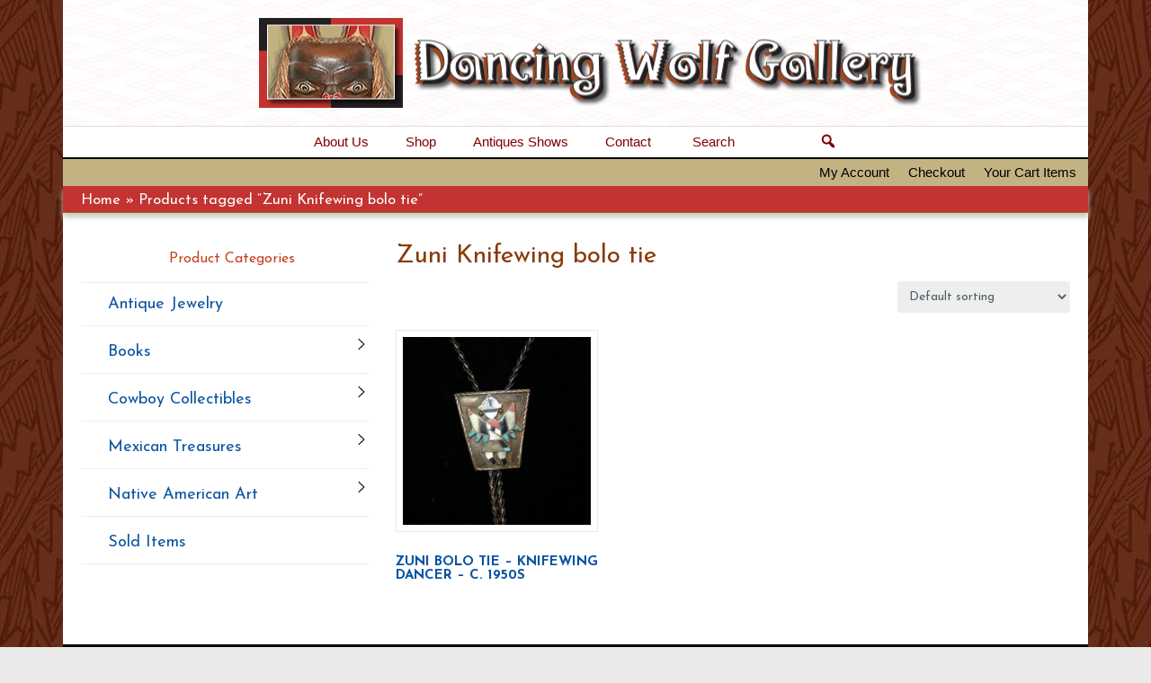

--- FILE ---
content_type: text/html; charset=UTF-8
request_url: https://dancingwolfgallery.com/product-tag/zuni-knifewing-bolo-tie/
body_size: 9208
content:
<!DOCTYPE html>
<html lang="en-US">
<head >
<meta charset="UTF-8" />
<meta name="viewport" content="width=device-width, initial-scale=1" />
<title>Zuni Knifewing bolo tie – Dancing Wolf Gallery</title>
<meta name='robots' content='max-image-preview:large' />
	<style>img:is([sizes="auto" i], [sizes^="auto," i]) { contain-intrinsic-size: 3000px 1500px }</style>
	<link rel='dns-prefetch' href='//fonts.googleapis.com' />
<link rel="alternate" type="application/rss+xml" title="Dancing Wolf Gallery &raquo; Feed" href="https://dancingwolfgallery.com/feed/" />
<link rel="alternate" type="application/rss+xml" title="Dancing Wolf Gallery &raquo; Comments Feed" href="https://dancingwolfgallery.com/comments/feed/" />
<link rel="alternate" type="application/rss+xml" title="Dancing Wolf Gallery &raquo; Zuni Knifewing bolo tie Tag Feed" href="https://dancingwolfgallery.com/product-tag/zuni-knifewing-bolo-tie/feed/" />
<link rel="canonical" href="https://dancingwolfgallery.com/product-tag/zuni-knifewing-bolo-tie/" />
<script type="text/javascript">
/* <![CDATA[ */
window._wpemojiSettings = {"baseUrl":"https:\/\/s.w.org\/images\/core\/emoji\/16.0.1\/72x72\/","ext":".png","svgUrl":"https:\/\/s.w.org\/images\/core\/emoji\/16.0.1\/svg\/","svgExt":".svg","source":{"concatemoji":"https:\/\/dancingwolfgallery.com\/wp-includes\/js\/wp-emoji-release.min.js?ver=6.8.3"}};
/*! This file is auto-generated */
!function(s,n){var o,i,e;function c(e){try{var t={supportTests:e,timestamp:(new Date).valueOf()};sessionStorage.setItem(o,JSON.stringify(t))}catch(e){}}function p(e,t,n){e.clearRect(0,0,e.canvas.width,e.canvas.height),e.fillText(t,0,0);var t=new Uint32Array(e.getImageData(0,0,e.canvas.width,e.canvas.height).data),a=(e.clearRect(0,0,e.canvas.width,e.canvas.height),e.fillText(n,0,0),new Uint32Array(e.getImageData(0,0,e.canvas.width,e.canvas.height).data));return t.every(function(e,t){return e===a[t]})}function u(e,t){e.clearRect(0,0,e.canvas.width,e.canvas.height),e.fillText(t,0,0);for(var n=e.getImageData(16,16,1,1),a=0;a<n.data.length;a++)if(0!==n.data[a])return!1;return!0}function f(e,t,n,a){switch(t){case"flag":return n(e,"\ud83c\udff3\ufe0f\u200d\u26a7\ufe0f","\ud83c\udff3\ufe0f\u200b\u26a7\ufe0f")?!1:!n(e,"\ud83c\udde8\ud83c\uddf6","\ud83c\udde8\u200b\ud83c\uddf6")&&!n(e,"\ud83c\udff4\udb40\udc67\udb40\udc62\udb40\udc65\udb40\udc6e\udb40\udc67\udb40\udc7f","\ud83c\udff4\u200b\udb40\udc67\u200b\udb40\udc62\u200b\udb40\udc65\u200b\udb40\udc6e\u200b\udb40\udc67\u200b\udb40\udc7f");case"emoji":return!a(e,"\ud83e\udedf")}return!1}function g(e,t,n,a){var r="undefined"!=typeof WorkerGlobalScope&&self instanceof WorkerGlobalScope?new OffscreenCanvas(300,150):s.createElement("canvas"),o=r.getContext("2d",{willReadFrequently:!0}),i=(o.textBaseline="top",o.font="600 32px Arial",{});return e.forEach(function(e){i[e]=t(o,e,n,a)}),i}function t(e){var t=s.createElement("script");t.src=e,t.defer=!0,s.head.appendChild(t)}"undefined"!=typeof Promise&&(o="wpEmojiSettingsSupports",i=["flag","emoji"],n.supports={everything:!0,everythingExceptFlag:!0},e=new Promise(function(e){s.addEventListener("DOMContentLoaded",e,{once:!0})}),new Promise(function(t){var n=function(){try{var e=JSON.parse(sessionStorage.getItem(o));if("object"==typeof e&&"number"==typeof e.timestamp&&(new Date).valueOf()<e.timestamp+604800&&"object"==typeof e.supportTests)return e.supportTests}catch(e){}return null}();if(!n){if("undefined"!=typeof Worker&&"undefined"!=typeof OffscreenCanvas&&"undefined"!=typeof URL&&URL.createObjectURL&&"undefined"!=typeof Blob)try{var e="postMessage("+g.toString()+"("+[JSON.stringify(i),f.toString(),p.toString(),u.toString()].join(",")+"));",a=new Blob([e],{type:"text/javascript"}),r=new Worker(URL.createObjectURL(a),{name:"wpTestEmojiSupports"});return void(r.onmessage=function(e){c(n=e.data),r.terminate(),t(n)})}catch(e){}c(n=g(i,f,p,u))}t(n)}).then(function(e){for(var t in e)n.supports[t]=e[t],n.supports.everything=n.supports.everything&&n.supports[t],"flag"!==t&&(n.supports.everythingExceptFlag=n.supports.everythingExceptFlag&&n.supports[t]);n.supports.everythingExceptFlag=n.supports.everythingExceptFlag&&!n.supports.flag,n.DOMReady=!1,n.readyCallback=function(){n.DOMReady=!0}}).then(function(){return e}).then(function(){var e;n.supports.everything||(n.readyCallback(),(e=n.source||{}).concatemoji?t(e.concatemoji):e.wpemoji&&e.twemoji&&(t(e.twemoji),t(e.wpemoji)))}))}((window,document),window._wpemojiSettings);
/* ]]> */
</script>
<link rel='stylesheet' id='ehc-google-fonts-css' href='//fonts.googleapis.com/css?family=Old+Standard+TT%3A300%2C400%2C400italic%2C700%7CMontserrat%3A400%2C700%7CTinos%3A400%2C700%7CSlabo+27px%3A%3Alatin%7CShadows+Into+Light+Two%3A%3Alatin%7CRoboto+Condensed%3A%3Alatin%7CJosefin+Sans%3A300%2C400%2C700%29&#038;ver=1.0' type='text/css' media='all' />
<link rel='stylesheet' id='dancing-wolf-gallery-css' href='https://dancingwolfgallery.com/wp-content/themes/dancingwolf/style.css?ver=1.0' type='text/css' media='all' />
<style id='wp-emoji-styles-inline-css' type='text/css'>

	img.wp-smiley, img.emoji {
		display: inline !important;
		border: none !important;
		box-shadow: none !important;
		height: 1em !important;
		width: 1em !important;
		margin: 0 0.07em !important;
		vertical-align: -0.1em !important;
		background: none !important;
		padding: 0 !important;
	}
</style>
<link rel='stylesheet' id='wp-block-library-css' href='https://dancingwolfgallery.com/wp-includes/css/dist/block-library/style.min.css?ver=6.8.3' type='text/css' media='all' />
<style id='classic-theme-styles-inline-css' type='text/css'>
/*! This file is auto-generated */
.wp-block-button__link{color:#fff;background-color:#32373c;border-radius:9999px;box-shadow:none;text-decoration:none;padding:calc(.667em + 2px) calc(1.333em + 2px);font-size:1.125em}.wp-block-file__button{background:#32373c;color:#fff;text-decoration:none}
</style>
<style id='global-styles-inline-css' type='text/css'>
:root{--wp--preset--aspect-ratio--square: 1;--wp--preset--aspect-ratio--4-3: 4/3;--wp--preset--aspect-ratio--3-4: 3/4;--wp--preset--aspect-ratio--3-2: 3/2;--wp--preset--aspect-ratio--2-3: 2/3;--wp--preset--aspect-ratio--16-9: 16/9;--wp--preset--aspect-ratio--9-16: 9/16;--wp--preset--color--black: #000000;--wp--preset--color--cyan-bluish-gray: #abb8c3;--wp--preset--color--white: #ffffff;--wp--preset--color--pale-pink: #f78da7;--wp--preset--color--vivid-red: #cf2e2e;--wp--preset--color--luminous-vivid-orange: #ff6900;--wp--preset--color--luminous-vivid-amber: #fcb900;--wp--preset--color--light-green-cyan: #7bdcb5;--wp--preset--color--vivid-green-cyan: #00d084;--wp--preset--color--pale-cyan-blue: #8ed1fc;--wp--preset--color--vivid-cyan-blue: #0693e3;--wp--preset--color--vivid-purple: #9b51e0;--wp--preset--gradient--vivid-cyan-blue-to-vivid-purple: linear-gradient(135deg,rgba(6,147,227,1) 0%,rgb(155,81,224) 100%);--wp--preset--gradient--light-green-cyan-to-vivid-green-cyan: linear-gradient(135deg,rgb(122,220,180) 0%,rgb(0,208,130) 100%);--wp--preset--gradient--luminous-vivid-amber-to-luminous-vivid-orange: linear-gradient(135deg,rgba(252,185,0,1) 0%,rgba(255,105,0,1) 100%);--wp--preset--gradient--luminous-vivid-orange-to-vivid-red: linear-gradient(135deg,rgba(255,105,0,1) 0%,rgb(207,46,46) 100%);--wp--preset--gradient--very-light-gray-to-cyan-bluish-gray: linear-gradient(135deg,rgb(238,238,238) 0%,rgb(169,184,195) 100%);--wp--preset--gradient--cool-to-warm-spectrum: linear-gradient(135deg,rgb(74,234,220) 0%,rgb(151,120,209) 20%,rgb(207,42,186) 40%,rgb(238,44,130) 60%,rgb(251,105,98) 80%,rgb(254,248,76) 100%);--wp--preset--gradient--blush-light-purple: linear-gradient(135deg,rgb(255,206,236) 0%,rgb(152,150,240) 100%);--wp--preset--gradient--blush-bordeaux: linear-gradient(135deg,rgb(254,205,165) 0%,rgb(254,45,45) 50%,rgb(107,0,62) 100%);--wp--preset--gradient--luminous-dusk: linear-gradient(135deg,rgb(255,203,112) 0%,rgb(199,81,192) 50%,rgb(65,88,208) 100%);--wp--preset--gradient--pale-ocean: linear-gradient(135deg,rgb(255,245,203) 0%,rgb(182,227,212) 50%,rgb(51,167,181) 100%);--wp--preset--gradient--electric-grass: linear-gradient(135deg,rgb(202,248,128) 0%,rgb(113,206,126) 100%);--wp--preset--gradient--midnight: linear-gradient(135deg,rgb(2,3,129) 0%,rgb(40,116,252) 100%);--wp--preset--font-size--small: 13px;--wp--preset--font-size--medium: 20px;--wp--preset--font-size--large: 36px;--wp--preset--font-size--x-large: 42px;--wp--preset--spacing--20: 0.44rem;--wp--preset--spacing--30: 0.67rem;--wp--preset--spacing--40: 1rem;--wp--preset--spacing--50: 1.5rem;--wp--preset--spacing--60: 2.25rem;--wp--preset--spacing--70: 3.38rem;--wp--preset--spacing--80: 5.06rem;--wp--preset--shadow--natural: 6px 6px 9px rgba(0, 0, 0, 0.2);--wp--preset--shadow--deep: 12px 12px 50px rgba(0, 0, 0, 0.4);--wp--preset--shadow--sharp: 6px 6px 0px rgba(0, 0, 0, 0.2);--wp--preset--shadow--outlined: 6px 6px 0px -3px rgba(255, 255, 255, 1), 6px 6px rgba(0, 0, 0, 1);--wp--preset--shadow--crisp: 6px 6px 0px rgba(0, 0, 0, 1);}:where(.is-layout-flex){gap: 0.5em;}:where(.is-layout-grid){gap: 0.5em;}body .is-layout-flex{display: flex;}.is-layout-flex{flex-wrap: wrap;align-items: center;}.is-layout-flex > :is(*, div){margin: 0;}body .is-layout-grid{display: grid;}.is-layout-grid > :is(*, div){margin: 0;}:where(.wp-block-columns.is-layout-flex){gap: 2em;}:where(.wp-block-columns.is-layout-grid){gap: 2em;}:where(.wp-block-post-template.is-layout-flex){gap: 1.25em;}:where(.wp-block-post-template.is-layout-grid){gap: 1.25em;}.has-black-color{color: var(--wp--preset--color--black) !important;}.has-cyan-bluish-gray-color{color: var(--wp--preset--color--cyan-bluish-gray) !important;}.has-white-color{color: var(--wp--preset--color--white) !important;}.has-pale-pink-color{color: var(--wp--preset--color--pale-pink) !important;}.has-vivid-red-color{color: var(--wp--preset--color--vivid-red) !important;}.has-luminous-vivid-orange-color{color: var(--wp--preset--color--luminous-vivid-orange) !important;}.has-luminous-vivid-amber-color{color: var(--wp--preset--color--luminous-vivid-amber) !important;}.has-light-green-cyan-color{color: var(--wp--preset--color--light-green-cyan) !important;}.has-vivid-green-cyan-color{color: var(--wp--preset--color--vivid-green-cyan) !important;}.has-pale-cyan-blue-color{color: var(--wp--preset--color--pale-cyan-blue) !important;}.has-vivid-cyan-blue-color{color: var(--wp--preset--color--vivid-cyan-blue) !important;}.has-vivid-purple-color{color: var(--wp--preset--color--vivid-purple) !important;}.has-black-background-color{background-color: var(--wp--preset--color--black) !important;}.has-cyan-bluish-gray-background-color{background-color: var(--wp--preset--color--cyan-bluish-gray) !important;}.has-white-background-color{background-color: var(--wp--preset--color--white) !important;}.has-pale-pink-background-color{background-color: var(--wp--preset--color--pale-pink) !important;}.has-vivid-red-background-color{background-color: var(--wp--preset--color--vivid-red) !important;}.has-luminous-vivid-orange-background-color{background-color: var(--wp--preset--color--luminous-vivid-orange) !important;}.has-luminous-vivid-amber-background-color{background-color: var(--wp--preset--color--luminous-vivid-amber) !important;}.has-light-green-cyan-background-color{background-color: var(--wp--preset--color--light-green-cyan) !important;}.has-vivid-green-cyan-background-color{background-color: var(--wp--preset--color--vivid-green-cyan) !important;}.has-pale-cyan-blue-background-color{background-color: var(--wp--preset--color--pale-cyan-blue) !important;}.has-vivid-cyan-blue-background-color{background-color: var(--wp--preset--color--vivid-cyan-blue) !important;}.has-vivid-purple-background-color{background-color: var(--wp--preset--color--vivid-purple) !important;}.has-black-border-color{border-color: var(--wp--preset--color--black) !important;}.has-cyan-bluish-gray-border-color{border-color: var(--wp--preset--color--cyan-bluish-gray) !important;}.has-white-border-color{border-color: var(--wp--preset--color--white) !important;}.has-pale-pink-border-color{border-color: var(--wp--preset--color--pale-pink) !important;}.has-vivid-red-border-color{border-color: var(--wp--preset--color--vivid-red) !important;}.has-luminous-vivid-orange-border-color{border-color: var(--wp--preset--color--luminous-vivid-orange) !important;}.has-luminous-vivid-amber-border-color{border-color: var(--wp--preset--color--luminous-vivid-amber) !important;}.has-light-green-cyan-border-color{border-color: var(--wp--preset--color--light-green-cyan) !important;}.has-vivid-green-cyan-border-color{border-color: var(--wp--preset--color--vivid-green-cyan) !important;}.has-pale-cyan-blue-border-color{border-color: var(--wp--preset--color--pale-cyan-blue) !important;}.has-vivid-cyan-blue-border-color{border-color: var(--wp--preset--color--vivid-cyan-blue) !important;}.has-vivid-purple-border-color{border-color: var(--wp--preset--color--vivid-purple) !important;}.has-vivid-cyan-blue-to-vivid-purple-gradient-background{background: var(--wp--preset--gradient--vivid-cyan-blue-to-vivid-purple) !important;}.has-light-green-cyan-to-vivid-green-cyan-gradient-background{background: var(--wp--preset--gradient--light-green-cyan-to-vivid-green-cyan) !important;}.has-luminous-vivid-amber-to-luminous-vivid-orange-gradient-background{background: var(--wp--preset--gradient--luminous-vivid-amber-to-luminous-vivid-orange) !important;}.has-luminous-vivid-orange-to-vivid-red-gradient-background{background: var(--wp--preset--gradient--luminous-vivid-orange-to-vivid-red) !important;}.has-very-light-gray-to-cyan-bluish-gray-gradient-background{background: var(--wp--preset--gradient--very-light-gray-to-cyan-bluish-gray) !important;}.has-cool-to-warm-spectrum-gradient-background{background: var(--wp--preset--gradient--cool-to-warm-spectrum) !important;}.has-blush-light-purple-gradient-background{background: var(--wp--preset--gradient--blush-light-purple) !important;}.has-blush-bordeaux-gradient-background{background: var(--wp--preset--gradient--blush-bordeaux) !important;}.has-luminous-dusk-gradient-background{background: var(--wp--preset--gradient--luminous-dusk) !important;}.has-pale-ocean-gradient-background{background: var(--wp--preset--gradient--pale-ocean) !important;}.has-electric-grass-gradient-background{background: var(--wp--preset--gradient--electric-grass) !important;}.has-midnight-gradient-background{background: var(--wp--preset--gradient--midnight) !important;}.has-small-font-size{font-size: var(--wp--preset--font-size--small) !important;}.has-medium-font-size{font-size: var(--wp--preset--font-size--medium) !important;}.has-large-font-size{font-size: var(--wp--preset--font-size--large) !important;}.has-x-large-font-size{font-size: var(--wp--preset--font-size--x-large) !important;}
:where(.wp-block-post-template.is-layout-flex){gap: 1.25em;}:where(.wp-block-post-template.is-layout-grid){gap: 1.25em;}
:where(.wp-block-columns.is-layout-flex){gap: 2em;}:where(.wp-block-columns.is-layout-grid){gap: 2em;}
:root :where(.wp-block-pullquote){font-size: 1.5em;line-height: 1.6;}
</style>
<link rel='stylesheet' id='contact-form-7-css' href='https://dancingwolfgallery.com/wp-content/plugins/contact-form-7/includes/css/styles.css?ver=6.1.2' type='text/css' media='all' />
<link rel='stylesheet' id='woocommerce-layout-css' href='https://dancingwolfgallery.com/wp-content/plugins/woocommerce/assets/css/woocommerce-layout.css?ver=10.2.2' type='text/css' media='all' />
<link rel='stylesheet' id='woocommerce-smallscreen-css' href='https://dancingwolfgallery.com/wp-content/plugins/woocommerce/assets/css/woocommerce-smallscreen.css?ver=10.2.2' type='text/css' media='only screen and (max-width: 768px)' />
<link rel='stylesheet' id='woocommerce-general-css' href='https://dancingwolfgallery.com/wp-content/plugins/woocommerce/assets/css/woocommerce.css?ver=10.2.2' type='text/css' media='all' />
<style id='woocommerce-inline-inline-css' type='text/css'>
.woocommerce form .form-row .required { visibility: visible; }
</style>
<link rel='stylesheet' id='brands-styles-css' href='https://dancingwolfgallery.com/wp-content/plugins/woocommerce/assets/css/brands.css?ver=10.2.2' type='text/css' media='all' />
<link rel='stylesheet' id='icons-font-css' href='https://dancingwolfgallery.com/wp-content/themes/dancingwolf/lib/css/font-awesome.css?ver=1.0.0' type='text/css' media='all' />
<link rel='stylesheet' id='dashicons-css' href='https://dancingwolfgallery.com/wp-includes/css/dashicons.min.css?ver=6.8.3' type='text/css' media='all' />
<link rel='stylesheet' id='simple-social-icons-font-css' href='https://dancingwolfgallery.com/wp-content/plugins/simple-social-icons/css/style.css?ver=3.0.2' type='text/css' media='all' />
<link rel='stylesheet' id='cyclone-template-style-dark-0-css' href='https://dancingwolfgallery.com/wp-content/plugins/cyclone-slider/templates/dark/style.css?ver=3.2.0' type='text/css' media='all' />
<link rel='stylesheet' id='cyclone-template-style-default-0-css' href='https://dancingwolfgallery.com/wp-content/plugins/cyclone-slider/templates/default/style.css?ver=3.2.0' type='text/css' media='all' />
<link rel='stylesheet' id='cyclone-template-style-standard-0-css' href='https://dancingwolfgallery.com/wp-content/plugins/cyclone-slider/templates/standard/style.css?ver=3.2.0' type='text/css' media='all' />
<link rel='stylesheet' id='cyclone-template-style-thumbnails-0-css' href='https://dancingwolfgallery.com/wp-content/plugins/cyclone-slider/templates/thumbnails/style.css?ver=3.2.0' type='text/css' media='all' />
<script type="text/javascript" src="https://dancingwolfgallery.com/wp-includes/js/jquery/jquery.min.js?ver=3.7.1" id="jquery-core-js"></script>
<script type="text/javascript" src="https://dancingwolfgallery.com/wp-includes/js/jquery/jquery-migrate.min.js?ver=3.4.1" id="jquery-migrate-js"></script>
<script type="text/javascript" src="https://dancingwolfgallery.com/wp-content/plugins/woocommerce/assets/js/jquery-blockui/jquery.blockUI.min.js?ver=2.7.0-wc.10.2.2" id="jquery-blockui-js" defer="defer" data-wp-strategy="defer"></script>
<script type="text/javascript" id="wc-add-to-cart-js-extra">
/* <![CDATA[ */
var wc_add_to_cart_params = {"ajax_url":"\/wp-admin\/admin-ajax.php","wc_ajax_url":"\/?wc-ajax=%%endpoint%%","i18n_view_cart":"View cart","cart_url":"https:\/\/dancingwolfgallery.com\/cart\/","is_cart":"","cart_redirect_after_add":"yes"};
/* ]]> */
</script>
<script type="text/javascript" src="https://dancingwolfgallery.com/wp-content/plugins/woocommerce/assets/js/frontend/add-to-cart.min.js?ver=10.2.2" id="wc-add-to-cart-js" defer="defer" data-wp-strategy="defer"></script>
<script type="text/javascript" src="https://dancingwolfgallery.com/wp-content/plugins/woocommerce/assets/js/js-cookie/js.cookie.min.js?ver=2.1.4-wc.10.2.2" id="js-cookie-js" defer="defer" data-wp-strategy="defer"></script>
<script type="text/javascript" id="woocommerce-js-extra">
/* <![CDATA[ */
var woocommerce_params = {"ajax_url":"\/wp-admin\/admin-ajax.php","wc_ajax_url":"\/?wc-ajax=%%endpoint%%","i18n_password_show":"Show password","i18n_password_hide":"Hide password"};
/* ]]> */
</script>
<script type="text/javascript" src="https://dancingwolfgallery.com/wp-content/plugins/woocommerce/assets/js/frontend/woocommerce.min.js?ver=10.2.2" id="woocommerce-js" defer="defer" data-wp-strategy="defer"></script>
<script type="text/javascript" src="https://dancingwolfgallery.com/wp-content/themes/dancingwolf/lib/js/responsive-menu.js?ver=1.0.0" id="responsive-menu-js"></script>
<link rel="https://api.w.org/" href="https://dancingwolfgallery.com/wp-json/" /><link rel="alternate" title="JSON" type="application/json" href="https://dancingwolfgallery.com/wp-json/wp/v2/product_tag/493" /><link rel="EditURI" type="application/rsd+xml" title="RSD" href="https://dancingwolfgallery.com/xmlrpc.php?rsd" />
<link rel="icon" href="https://dancingwolfgallery.com//wp-content/themes/dancingwolf/images/favicon.png" />
<style type="text/css">.site-title a { background: url(https://dancingwolfgallery.com/wp-content/uploads/2015/11/main-header.png) no-repeat !important; }</style>
	<noscript><style>.woocommerce-product-gallery{ opacity: 1 !important; }</style></noscript>
	<style type="text/css" id="custom-background-css">
body.custom-background { background-color: #eaeaea; background-image: url("https://dancingwolfgallery.com/wp-content/uploads/2015/11/lightBG.jpg"); background-position: center top; background-size: auto; background-repeat: repeat; background-attachment: scroll; }
</style>
	</head>
<body class="archive tax-product_tag term-zuni-knifewing-bolo-tie term-493 custom-background wp-theme-genesis wp-child-theme-dancingwolf theme-genesis woocommerce woocommerce-page woocommerce-no-js custom-header header-image header-full-width sidebar-content genesis-breadcrumbs-hidden genesis-footer-widgets-hidden" itemscope itemtype="https://schema.org/WebPage"><a href="#0" class="to-top" title="Back To Top">Top</a><div class="site-container"><header class="site-header" itemscope itemtype="https://schema.org/WPHeader"><div class="wrap"><div class="title-area"><h1 class="site-title" itemprop="headline"><a href="https://dancingwolfgallery.com/">Dancing Wolf Gallery</a></h1><h2 class="site-description" itemprop="description">For All Fine Indian and Cowboy Art Collectors</h2></div></div></header><nav class="nav-primary" aria-label="Main" itemscope itemtype="https://schema.org/SiteNavigationElement"><div class="wrap"><ul id="menu-main-menu" class="menu genesis-nav-menu menu-primary"><li id="menu-item-16" class="menu-item menu-item-type-post_type menu-item-object-page menu-item-16"><a href="https://dancingwolfgallery.com/home-page/" itemprop="url"><span itemprop="name">About Us</span></a></li>
<li id="menu-item-15" class="menu-item menu-item-type-post_type menu-item-object-page menu-item-15"><a href="https://dancingwolfgallery.com/shop/" itemprop="url"><span itemprop="name">Shop</span></a></li>
<li id="menu-item-28" class="menu-item menu-item-type-post_type menu-item-object-page menu-item-28"><a href="https://dancingwolfgallery.com/antiques-shows/" itemprop="url"><span itemprop="name">Antiques Shows</span></a></li>
<li id="menu-item-27" class="menu-item menu-item-type-post_type menu-item-object-page menu-item-27"><a href="https://dancingwolfgallery.com/contact-dancing-wolf-gallery/" itemprop="url"><span itemprop="name">Contact</span></a></li>
<li id="menu-item" class="custom-search menu-item"><form class="search-form" method="get" action="https://dancingwolfgallery.com/" role="search" itemprop="potentialAction" itemscope itemtype="https://schema.org/SearchAction"><input class="search-form-input" type="search" name="s" id="searchform-1" placeholder="Search" itemprop="query-input"><input class="search-form-submit" type="submit" value="&#xf179;"><meta content="https://dancingwolfgallery.com/?s={s}" itemprop="target"></form></li></ul></div></nav><nav class="nav-secondary" aria-label="Secondary" itemscope itemtype="https://schema.org/SiteNavigationElement"><div class="wrap"><ul id="menu-secondary-menu" class="menu genesis-nav-menu menu-secondary"><li id="menu-item-69" class="menu-item menu-item-type-post_type menu-item-object-page menu-item-69"><a href="https://dancingwolfgallery.com/cart/" itemprop="url"><span itemprop="name">Your Cart Items</span></a></li>
<li id="menu-item-70" class="menu-item menu-item-type-post_type menu-item-object-page menu-item-70"><a href="https://dancingwolfgallery.com/checkout/" itemprop="url"><span itemprop="name">Checkout</span></a></li>
<li id="menu-item-71" class="menu-item menu-item-type-post_type menu-item-object-page menu-item-71"><a href="https://dancingwolfgallery.com/my-account/" itemprop="url"><span itemprop="name">My Account</span></a></li>
</ul></div></nav><div  class="mycrumb"><nav class="woocommerce-breadcrumb" aria-label="Breadcrumb"><a href="https://dancingwolfgallery.com">Home</a> &#187; Products tagged &ldquo;Zuni Knifewing bolo tie&rdquo;</nav></div><div class="site-inner"><div class="content-sidebar-wrap"><main class="content"><header class="woocommerce-products-header">
			<h1 class="woocommerce-products-header__title page-title">Zuni Knifewing bolo tie</h1>
	
	</header>
<div class="woocommerce-notices-wrapper"></div><form class="woocommerce-ordering" method="get">
		<select
		name="orderby"
		class="orderby"
					aria-label="Shop order"
			>
					<option value="menu_order"  selected='selected'>Default sorting</option>
					<option value="price" >Sort by price: low to high</option>
					<option value="price-desc" >Sort by price: high to low</option>
			</select>
	<input type="hidden" name="paged" value="1" />
	</form>
<ul class="products columns-3">
<li class="entry has-post-thumbnail product type-product post-1880 status-publish first instock product_cat-bolo-ties product_cat-jewelry product_cat-native-american product_tag-american-indian-bolo-tie product_tag-knifewing-bolo-tie product_tag-native-american-bolo-tie product_tag-vintage-bolo-tie product_tag-vintage-zuni-bolo-tie product_tag-zuni-bolo-tie product_tag-zuni-knifewing-bolo-tie taxable shipping-taxable purchasable product-type-simple">
	<a href="https://dancingwolfgallery.com/product/zuni-bolo-tie-knifewing-dancer-c-1950s/" class="woocommerce-LoopProduct-link woocommerce-loop-product__link"><img width="300" height="300" src="https://dancingwolfgallery.com/wp-content/uploads/2020/05/Knifewingbolophoto2-300x300.jpg" class="attachment-woocommerce_thumbnail size-woocommerce_thumbnail" alt="ZUNI BOLO TIE - KNIFEWING DANCER - c. 1950s" decoding="async" srcset="https://dancingwolfgallery.com/wp-content/uploads/2020/05/Knifewingbolophoto2-300x300.jpg 300w, https://dancingwolfgallery.com/wp-content/uploads/2020/05/Knifewingbolophoto2-450x450.jpg 450w, https://dancingwolfgallery.com/wp-content/uploads/2020/05/Knifewingbolophoto2-100x100.jpg 100w, https://dancingwolfgallery.com/wp-content/uploads/2020/05/Knifewingbolophoto2-150x150.jpg 150w, https://dancingwolfgallery.com/wp-content/uploads/2020/05/Knifewingbolophoto2.jpg 600w" sizes="(max-width: 300px) 100vw, 300px" /><h2 class="woocommerce-loop-product__title">ZUNI BOLO TIE &#8211; KNIFEWING DANCER &#8211; c. 1950s</h2>
	<span class="price"><span class="woocommerce-Price-amount amount"><bdi><span class="woocommerce-Price-currencySymbol">&#36;</span>275.00</bdi></span></span>
</a></li>
</ul>
</main><aside class="sidebar sidebar-primary widget-area" role="complementary" aria-label="Primary Sidebar" itemscope itemtype="https://schema.org/WPSideBar"><section id="woocommerce_product_categories-5" class="widget woocommerce widget_product_categories"><div class="widget-wrap"><h4 class="widget-title widgettitle">Product Categories</h4>
<ul class="product-categories"><li class="cat-item cat-item-78"><a href="https://dancingwolfgallery.com/product-category/antique-jewelry/">Antique Jewelry</a></li>
<li class="cat-item cat-item-173 cat-parent"><a href="https://dancingwolfgallery.com/product-category/books/">Books</a><ul class='children'>
<li class="cat-item cat-item-178"><a href="https://dancingwolfgallery.com/product-category/books/civil-war/">Civil War</a></li>
<li class="cat-item cat-item-176"><a href="https://dancingwolfgallery.com/product-category/books/native-american-books/">Native American</a></li>
<li class="cat-item cat-item-174"><a href="https://dancingwolfgallery.com/product-category/books/rare-and-unusual/">Rare and Unusual</a></li>
<li class="cat-item cat-item-177"><a href="https://dancingwolfgallery.com/product-category/books/western-americana/">Western Americana</a></li>
<li class="cat-item cat-item-179"><a href="https://dancingwolfgallery.com/product-category/books/worldwide-art-and-decorating/">Worldwide Art and Decorating</a></li>
</ul>
</li>
<li class="cat-item cat-item-71 cat-parent"><a href="https://dancingwolfgallery.com/product-category/cowboy/">Cowboy Collectibles</a><ul class='children'>
<li class="cat-item cat-item-113"><a href="https://dancingwolfgallery.com/product-category/cowboy/mens-clothing/">Men’s Clothing</a></li>
<li class="cat-item cat-item-703"><a href="https://dancingwolfgallery.com/product-category/cowboy/western-home-decor/">Western Home Decor</a></li>
<li class="cat-item cat-item-112"><a href="https://dancingwolfgallery.com/product-category/cowboy/womens-clothing/">Women’s Clothing</a></li>
</ul>
</li>
<li class="cat-item cat-item-67 cat-parent"><a href="https://dancingwolfgallery.com/product-category/mexican/">Mexican Treasures</a><ul class='children'>
<li class="cat-item cat-item-70"><a href="https://dancingwolfgallery.com/product-category/mexican/jewelry-mexican/">Jewelry</a></li>
<li class="cat-item cat-item-94"><a href="https://dancingwolfgallery.com/product-category/mexican/miscellaneous-mexican/">Miscellaneous</a></li>
<li class="cat-item cat-item-181"><a href="https://dancingwolfgallery.com/product-category/mexican/vintage-mexican-pottery/">Vintage Mexican Pottery</a></li>
</ul>
</li>
<li class="cat-item cat-item-60 cat-parent"><a href="https://dancingwolfgallery.com/product-category/native-american/">Native American Art</a><ul class='children'>
<li class="cat-item cat-item-93"><a href="https://dancingwolfgallery.com/product-category/native-american/native-american-artifacts/">Artifacts</a></li>
<li class="cat-item cat-item-13"><a href="https://dancingwolfgallery.com/product-category/native-american/baskets/">Baskets</a></li>
<li class="cat-item cat-item-64 cat-parent"><a href="https://dancingwolfgallery.com/product-category/native-american/jewelry/">Jewelry</a>	<ul class='children'>
<li class="cat-item cat-item-709"><a href="https://dancingwolfgallery.com/product-category/native-american/jewelry/bolo-ties/">Bolo Ties</a></li>
<li class="cat-item cat-item-81"><a href="https://dancingwolfgallery.com/product-category/native-american/jewelry/bracelets/">Bracelets</a></li>
<li class="cat-item cat-item-82"><a href="https://dancingwolfgallery.com/product-category/native-american/jewelry/miscellaneous/">Miscellaneous</a></li>
<li class="cat-item cat-item-7"><a href="https://dancingwolfgallery.com/product-category/native-american/jewelry/necklaces/">Necklaces</a></li>
<li class="cat-item cat-item-80"><a href="https://dancingwolfgallery.com/product-category/native-american/jewelry/pins/">Pins</a></li>
<li class="cat-item cat-item-11"><a href="https://dancingwolfgallery.com/product-category/native-american/jewelry/rings/">Rings</a></li>
	</ul>
</li>
<li class="cat-item cat-item-15"><a href="https://dancingwolfgallery.com/product-category/native-american/kachinas/">Kachinas</a></li>
<li class="cat-item cat-item-88"><a href="https://dancingwolfgallery.com/product-category/native-american/pottery/">Pottery</a></li>
<li class="cat-item cat-item-728"><a href="https://dancingwolfgallery.com/product-category/native-american/textiles-and-rugs/">Textiles and Rugs</a></li>
</ul>
</li>
<li class="cat-item cat-item-87"><a href="https://dancingwolfgallery.com/product-category/sold-items/">Sold Items</a></li>
</ul></div></section>
</aside></div></div><div class="footer-menu-container"><nav class="wrap"><ul id="menu-footer-navgation" class="menu genesis-nav-menu menu-tertiary"><li id="menu-item-412" class="menu-item menu-item-type-post_type menu-item-object-page menu-item-home menu-item-412"><a href="https://dancingwolfgallery.com/" itemprop="url">Home</a></li>
<li id="menu-item-409" class="menu-item menu-item-type-post_type menu-item-object-page menu-item-409"><a href="https://dancingwolfgallery.com/home-page/" itemprop="url">About Us</a></li>
<li id="menu-item-413" class="menu-item menu-item-type-custom menu-item-object-custom menu-item-413"><a href="/new/shop/" itemprop="url">Merchandise</a></li>
<li id="menu-item-406" class="menu-item menu-item-type-post_type menu-item-object-page menu-item-406"><a href="https://dancingwolfgallery.com/antiques-shows/" itemprop="url">Events</a></li>
<li id="menu-item-408" class="menu-item menu-item-type-post_type menu-item-object-page menu-item-408"><a href="https://dancingwolfgallery.com/buying-selling-policies/" itemprop="url">Policies</a></li>
<li id="menu-item-407" class="menu-item menu-item-type-post_type menu-item-object-page menu-item-407"><a href="https://dancingwolfgallery.com/contact-dancing-wolf-gallery/" itemprop="url">Contact</a></li>
</ul></nav></div><footer class="site-footer" itemscope itemtype="https://schema.org/WPFooter"><div class="wrap"><div class="social-footer"><section id="simple-social-icons-3" class="widget simple-social-icons"><div class="widget-wrap"><ul class="alignright"><li class="ssi-email"><a href="mailto:contact@dancingwolfgallery.com" ><svg role="img" class="social-email" aria-labelledby="social-email-3"><title id="social-email-3">Email</title><use xlink:href="https://dancingwolfgallery.com/wp-content/plugins/simple-social-icons/symbol-defs.svg#social-email"></use></svg></a></li><li class="ssi-facebook"><a href="https://www.facebook.com/Dancing-Wolf-Gallery-370400526382191/" target="_blank" rel="noopener noreferrer"><svg role="img" class="social-facebook" aria-labelledby="social-facebook-3"><title id="social-facebook-3">Facebook</title><use xlink:href="https://dancingwolfgallery.com/wp-content/plugins/simple-social-icons/symbol-defs.svg#social-facebook"></use></svg></a></li></ul></div></section>
</div><p>Located at 1720 State Loop 458, Carmine, TX 78932<br>Phone: 303-909-2724<br>&#x000A9;&nbsp;2025 Dancing Wolf Gallery. All Rights Reserved.</p></div></footer></div><script type="speculationrules">
{"prefetch":[{"source":"document","where":{"and":[{"href_matches":"\/*"},{"not":{"href_matches":["\/wp-*.php","\/wp-admin\/*","\/wp-content\/uploads\/*","\/wp-content\/*","\/wp-content\/plugins\/*","\/wp-content\/themes\/dancingwolf\/*","\/wp-content\/themes\/genesis\/*","\/*\\?(.+)"]}},{"not":{"selector_matches":"a[rel~=\"nofollow\"]"}},{"not":{"selector_matches":".no-prefetch, .no-prefetch a"}}]},"eagerness":"conservative"}]}
</script>
<!-- Global site tag (gtag.js) - Google Analytics -->
<script async src="https://www.googletagmanager.com/gtag/js?id=UA-1337300-21"></script>
<script>
  window.dataLayer = window.dataLayer || [];
  function gtag(){dataLayer.push(arguments);}
  gtag('js', new Date());

  gtag('config', 'UA-1337300-21');
</script>
<script type="application/ld+json">{"@context":"https:\/\/schema.org\/","@type":"BreadcrumbList","itemListElement":[{"@type":"ListItem","position":1,"item":{"name":"Home","@id":"https:\/\/dancingwolfgallery.com"}},{"@type":"ListItem","position":2,"item":{"name":"Products tagged &amp;ldquo;Zuni Knifewing bolo tie&amp;rdquo;","@id":"https:\/\/dancingwolfgallery.com\/product-tag\/zuni-knifewing-bolo-tie\/"}}]}</script><style type="text/css" media="screen">#simple-social-icons-3 ul li a, #simple-social-icons-3 ul li a:hover, #simple-social-icons-3 ul li a:focus { background-color: #aa4a19 !important; border-radius: 3px; color: #ffffff !important; border: 0px #ffffff solid !important; font-size: 18px; padding: 9px; }  #simple-social-icons-3 ul li a:hover, #simple-social-icons-3 ul li a:focus { background-color: #0f5119 !important; border-color: #ffffff !important; color: #ffffff !important; }  #simple-social-icons-3 ul li a:focus { outline: 1px dotted #0f5119 !important; }</style>	<script type='text/javascript'>
		(function () {
			var c = document.body.className;
			c = c.replace(/woocommerce-no-js/, 'woocommerce-js');
			document.body.className = c;
		})();
	</script>
	<link rel='stylesheet' id='wc-blocks-style-css' href='https://dancingwolfgallery.com/wp-content/plugins/woocommerce/assets/client/blocks/wc-blocks.css?ver=wc-10.2.2' type='text/css' media='all' />
<script type="text/javascript" src="https://dancingwolfgallery.com/wp-includes/js/dist/hooks.min.js?ver=4d63a3d491d11ffd8ac6" id="wp-hooks-js"></script>
<script type="text/javascript" src="https://dancingwolfgallery.com/wp-includes/js/dist/i18n.min.js?ver=5e580eb46a90c2b997e6" id="wp-i18n-js"></script>
<script type="text/javascript" id="wp-i18n-js-after">
/* <![CDATA[ */
wp.i18n.setLocaleData( { 'text direction\u0004ltr': [ 'ltr' ] } );
/* ]]> */
</script>
<script type="text/javascript" src="https://dancingwolfgallery.com/wp-content/plugins/contact-form-7/includes/swv/js/index.js?ver=6.1.2" id="swv-js"></script>
<script type="text/javascript" id="contact-form-7-js-before">
/* <![CDATA[ */
var wpcf7 = {
    "api": {
        "root": "https:\/\/dancingwolfgallery.com\/wp-json\/",
        "namespace": "contact-form-7\/v1"
    }
};
/* ]]> */
</script>
<script type="text/javascript" src="https://dancingwolfgallery.com/wp-content/plugins/contact-form-7/includes/js/index.js?ver=6.1.2" id="contact-form-7-js"></script>
<script type="text/javascript" src="https://dancingwolfgallery.com/wp-content/themes/dancingwolf/lib/js/to-top.js?ver=1.0" id="to-top-js"></script>
<script type="text/javascript" src="https://dancingwolfgallery.com/wp-content/themes/dancingwolf/lib/js/jquery.cycle.all.min.js?ver=2.9.4" id="jquery.cycle-js"></script>
<script type="text/javascript" src="https://dancingwolfgallery.com/wp-content/themes/dancingwolf/lib/js/slider.js?ver=1.0" id="slider-js"></script>
<script type="text/javascript" src="https://dancingwolfgallery.com/wp-content/themes/dancingwolf/lib/js/woocommercecat.js?ver=1.0" id="cat-side-js"></script>
<script type="text/javascript" src="https://dancingwolfgallery.com/wp-content/plugins/woocommerce/assets/js/sourcebuster/sourcebuster.min.js?ver=10.2.2" id="sourcebuster-js-js"></script>
<script type="text/javascript" id="wc-order-attribution-js-extra">
/* <![CDATA[ */
var wc_order_attribution = {"params":{"lifetime":1.0000000000000000818030539140313095458623138256371021270751953125e-5,"session":30,"base64":false,"ajaxurl":"https:\/\/dancingwolfgallery.com\/wp-admin\/admin-ajax.php","prefix":"wc_order_attribution_","allowTracking":true},"fields":{"source_type":"current.typ","referrer":"current_add.rf","utm_campaign":"current.cmp","utm_source":"current.src","utm_medium":"current.mdm","utm_content":"current.cnt","utm_id":"current.id","utm_term":"current.trm","utm_source_platform":"current.plt","utm_creative_format":"current.fmt","utm_marketing_tactic":"current.tct","session_entry":"current_add.ep","session_start_time":"current_add.fd","session_pages":"session.pgs","session_count":"udata.vst","user_agent":"udata.uag"}};
/* ]]> */
</script>
<script type="text/javascript" src="https://dancingwolfgallery.com/wp-content/plugins/woocommerce/assets/js/frontend/order-attribution.min.js?ver=10.2.2" id="wc-order-attribution-js"></script>
<script type="text/javascript" src="https://dancingwolfgallery.com/wp-content/plugins/cyclone-slider/libs/cycle2/jquery.cycle2.min.js?ver=3.2.0" id="jquery-cycle2-js"></script>
<script type="text/javascript" src="https://dancingwolfgallery.com/wp-content/plugins/cyclone-slider/libs/cycle2/jquery.cycle2.carousel.min.js?ver=3.2.0" id="jquery-cycle2-carousel-js"></script>
<script type="text/javascript" src="https://dancingwolfgallery.com/wp-content/plugins/cyclone-slider/libs/cycle2/jquery.cycle2.swipe.min.js?ver=3.2.0" id="jquery-cycle2-swipe-js"></script>
<script type="text/javascript" src="https://dancingwolfgallery.com/wp-content/plugins/cyclone-slider/libs/cycle2/jquery.cycle2.tile.min.js?ver=3.2.0" id="jquery-cycle2-tile-js"></script>
<script type="text/javascript" src="https://dancingwolfgallery.com/wp-content/plugins/cyclone-slider/libs/cycle2/jquery.cycle2.video.min.js?ver=3.2.0" id="jquery-cycle2-video-js"></script>
<script type="text/javascript" src="https://dancingwolfgallery.com/wp-content/plugins/cyclone-slider/templates/dark/script.js?ver=3.2.0" id="cyclone-template-script-dark-0-js"></script>
<script type="text/javascript" src="https://dancingwolfgallery.com/wp-content/plugins/cyclone-slider/templates/thumbnails/script.js?ver=3.2.0" id="cyclone-template-script-thumbnails-0-js"></script>
<script type="text/javascript" src="https://dancingwolfgallery.com/wp-content/plugins/cyclone-slider/libs/vimeo-player-js/player.js?ver=3.2.0" id="vimeo-player-js-js"></script>
<script type="text/javascript" src="https://dancingwolfgallery.com/wp-content/plugins/cyclone-slider/js/client.js?ver=3.2.0" id="cyclone-client-js"></script>
</body></html><!-- WP Fastest Cache file was created in 0.220 seconds, on September 30, 2025 @ 3:52 pm -->